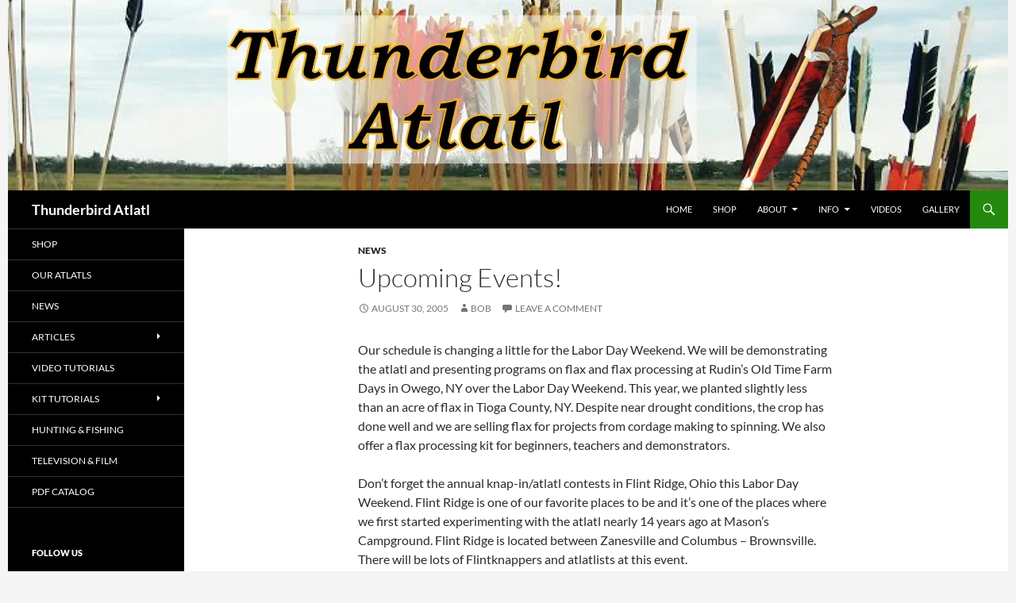

--- FILE ---
content_type: text/html; charset=UTF-8
request_url: https://www.thunderbirdatlatl.com/2005/08/30/upcoming-events-2/
body_size: 19969
content:
<!DOCTYPE html>
<!--[if IE 7]>
<html class="ie ie7" lang="en-US">
<![endif]-->
<!--[if IE 8]>
<html class="ie ie8" lang="en-US">
<![endif]-->
<!--[if !(IE 7) & !(IE 8)]><!-->
<html lang="en-US">
<!--<![endif]-->
<head>
	<meta charset="UTF-8">
	<meta name="viewport" content="width=device-width">
	<title>Upcoming Events! | Thunderbird Atlatl</title>
	<link rel="profile" href="https://gmpg.org/xfn/11">
	<link rel="pingback" href="https://www.thunderbirdatlatl.com/xmlrpc.php">
	<!--[if lt IE 9]>
	<script data-jetpack-boost="ignore" src="https://www.thunderbirdatlatl.com/wp-content/themes/twentyfourteen/js/html5.js?ver=3.7.0"></script>
	<![endif]-->
	<style id="jetpack-boost-critical-css">@media all{ol,ul{box-sizing:border-box}.entry-content{counter-reset:footnotes}.aligncenter{clear:both}.screen-reader-text{border:0;clip:rect(1px,1px,1px,1px);-webkit-clip-path:inset(50%);clip-path:inset(50%);height:1px;margin:-1px;overflow:hidden;padding:0;position:absolute;width:1px;word-wrap:normal!important}html :where(img[class*=wp-image-]){height:auto;max-width:100%}:where(figure){margin:0 0 1em}.socialmedia-buttons{margin-top:5px}.smw_left{text-align:left}.smw_left img{border:0;border:0!important;display:inline;margin-right:10px!important}.socialmedia-buttons a{background:0 0!important}.socialmedia-buttons img{vertical-align:middle;margin-bottom:3px}ul.ssb_list_wrapper{list-style:none!important;width:100%;display:inline-block;padding:0;margin:5px 0!important}ul.ssb_list_wrapper li{float:left;list-style:none!important;display:inline-block;padding-left:10px;background:0 0!important}ul.ssb_list_wrapper iframe{margin:0;width:100%!important}.entry-content,.nav-links,.widget{-webkit-hyphens:none;-moz-hyphens:none;-ms-hyphens:none;hyphens:none;word-wrap:normal}.entry-title{text-transform:none}h2.site-description{display:none}#menu-left-side-menu li a{font-size:1.1em}#menu-left-side-menu li ul li a{text-transform:none;font-size:1.1em;padding:11px 12px}.content-area,.content-sidebar{padding-top:20px}.widget_twentyfourteen_ephemera .more-link{display:none}.widget_twentyfourteen_ephemera .ssb_list_wrapper{display:none}.widget_twentyfourteen_ephemera .byline,.widget_twentyfourteen_ephemera .comments-link,.widget_twentyfourteen_ephemera .entry-date,.widget_twentyfourteen_ephemera h1.entry-title:after{display:none}.site-content,.widget{word-wrap:normal;-webkit-hyphens:none;-moz-hyphens:none;hyphens:none}.widget-area .widget{-webkit-hyphens:none;-moz-hyphens:none;hyphens:none;word-wrap:normal}.screen-reader-text{border:0;clip:rect(1px,1px,1px,1px);-webkit-clip-path:inset(50%);clip-path:inset(50%);height:1px;margin:-1px;overflow:hidden;padding:0;position:absolute!important;width:1px;word-wrap:normal!important}}</style><meta name='robots' content='max-image-preview:large' />
<link rel='dns-prefetch' href='//www.thunderbirdatlatl.com' />
<link rel='dns-prefetch' href='//secure.gravatar.com' />
<link rel='dns-prefetch' href='//stats.wp.com' />
<link rel='dns-prefetch' href='//i0.wp.com' />
<link rel='dns-prefetch' href='//v0.wordpress.com' />
<link rel='dns-prefetch' href='//jetpack.wordpress.com' />
<link rel='dns-prefetch' href='//s0.wp.com' />
<link rel='dns-prefetch' href='//public-api.wordpress.com' />
<link rel='dns-prefetch' href='//0.gravatar.com' />
<link rel='dns-prefetch' href='//1.gravatar.com' />
<link rel='dns-prefetch' href='//2.gravatar.com' />
<link rel="alternate" type="application/rss+xml" title="Thunderbird Atlatl &raquo; Feed" href="https://www.thunderbirdatlatl.com/feed/" />
<link rel="alternate" type="application/rss+xml" title="Thunderbird Atlatl &raquo; Comments Feed" href="https://www.thunderbirdatlatl.com/comments/feed/" />
<link rel="alternate" type="application/rss+xml" title="Thunderbird Atlatl &raquo; Upcoming Events! Comments Feed" href="https://www.thunderbirdatlatl.com/2005/08/30/upcoming-events-2/feed/" />

<noscript><link rel='stylesheet' id='screen-css-f3ca3d4ef0902d0b5836509e634345c2' href='https://www.thunderbirdatlatl.com/_jb_static/??/wp-content/uploads/shadowbox-js/src/shadowbox.css,/wp-content/plugins/shadowbox-js/css/extras.css?m=1391714818&cb=1' type='text/css' media='screen' /></noscript><link rel='stylesheet' id='screen-css-f3ca3d4ef0902d0b5836509e634345c2' href='https://www.thunderbirdatlatl.com/_jb_static/??/wp-content/uploads/shadowbox-js/src/shadowbox.css,/wp-content/plugins/shadowbox-js/css/extras.css?m=1391714818&cb=1' type='text/css' media="not all" data-media="screen" onload="this.media=this.dataset.media; delete this.dataset.media; this.removeAttribute( 'onload' );" />
<noscript><link rel='stylesheet' id='all-css-03b561127456c035a927168ce3b036fe' href='https://www.thunderbirdatlatl.com/_jb_static/??-eJyVUstOAzEM/BtOpKYcaDlUiH/ovcom7jatN4lir6r9e7wPUFm6Ai5R/BjPeBK4ZuNSFIwCmdo6RIYzSrbuAk3yLSGDnLBBIykRg0tNtgJyVUB3TG0RxLhyzI+gk0J01HqFaAJ8YIGKkrsYClWxpQOWjnDVhDuIM0ODPlgkJVMxt0Em22ExhLV13d/gWruNv4Hm+2Zbo0pUtb3sr2ixn5MLlsb55hp8jTLlDmP0G5JPtqCpUpooR1vmoMF2nlkNR63ycBqykhapPh/xoBZBjRFL0Ba+f13i3p/a6LFUofh3UTr6l9R+teH9f85f+mqjfzopZZPVniVv5viearr3vW/Nbr153r6uN9uXpwdX7dYfJMMalA==' type='text/css' media='all' /></noscript><link rel='stylesheet' id='all-css-03b561127456c035a927168ce3b036fe' href='https://www.thunderbirdatlatl.com/_jb_static/??-eJyVUstOAzEM/BtOpKYcaDlUiH/ovcom7jatN4lir6r9e7wPUFm6Ai5R/BjPeBK4ZuNSFIwCmdo6RIYzSrbuAk3yLSGDnLBBIykRg0tNtgJyVUB3TG0RxLhyzI+gk0J01HqFaAJ8YIGKkrsYClWxpQOWjnDVhDuIM0ODPlgkJVMxt0Em22ExhLV13d/gWruNv4Hm+2Zbo0pUtb3sr2ixn5MLlsb55hp8jTLlDmP0G5JPtqCpUpooR1vmoMF2nlkNR63ycBqykhapPh/xoBZBjRFL0Ba+f13i3p/a6LFUofh3UTr6l9R+teH9f85f+mqjfzopZZPVniVv5viearr3vW/Nbr153r6uN9uXpwdX7dYfJMMalA==' type='text/css' media="not all" data-media="all" onload="this.media=this.dataset.media; delete this.dataset.media; this.removeAttribute( 'onload' );" />
<style id='wp-block-library-inline-css'>
.has-text-align-justify{text-align:justify;}
</style>
<style id='wp-emoji-styles-inline-css'>

	img.wp-smiley, img.emoji {
		display: inline !important;
		border: none !important;
		box-shadow: none !important;
		height: 1em !important;
		width: 1em !important;
		margin: 0 0.07em !important;
		vertical-align: -0.1em !important;
		background: none !important;
		padding: 0 !important;
	}
</style>
<style id='wp-block-library-theme-inline-css'>
.wp-block-audio figcaption{color:#555;font-size:13px;text-align:center}.is-dark-theme .wp-block-audio figcaption{color:#ffffffa6}.wp-block-audio{margin:0 0 1em}.wp-block-code{border:1px solid #ccc;border-radius:4px;font-family:Menlo,Consolas,monaco,monospace;padding:.8em 1em}.wp-block-embed figcaption{color:#555;font-size:13px;text-align:center}.is-dark-theme .wp-block-embed figcaption{color:#ffffffa6}.wp-block-embed{margin:0 0 1em}.blocks-gallery-caption{color:#555;font-size:13px;text-align:center}.is-dark-theme .blocks-gallery-caption{color:#ffffffa6}.wp-block-image figcaption{color:#555;font-size:13px;text-align:center}.is-dark-theme .wp-block-image figcaption{color:#ffffffa6}.wp-block-image{margin:0 0 1em}.wp-block-pullquote{border-bottom:4px solid;border-top:4px solid;color:currentColor;margin-bottom:1.75em}.wp-block-pullquote cite,.wp-block-pullquote footer,.wp-block-pullquote__citation{color:currentColor;font-size:.8125em;font-style:normal;text-transform:uppercase}.wp-block-quote{border-left:.25em solid;margin:0 0 1.75em;padding-left:1em}.wp-block-quote cite,.wp-block-quote footer{color:currentColor;font-size:.8125em;font-style:normal;position:relative}.wp-block-quote.has-text-align-right{border-left:none;border-right:.25em solid;padding-left:0;padding-right:1em}.wp-block-quote.has-text-align-center{border:none;padding-left:0}.wp-block-quote.is-large,.wp-block-quote.is-style-large,.wp-block-quote.is-style-plain{border:none}.wp-block-search .wp-block-search__label{font-weight:700}.wp-block-search__button{border:1px solid #ccc;padding:.375em .625em}:where(.wp-block-group.has-background){padding:1.25em 2.375em}.wp-block-separator.has-css-opacity{opacity:.4}.wp-block-separator{border:none;border-bottom:2px solid;margin-left:auto;margin-right:auto}.wp-block-separator.has-alpha-channel-opacity{opacity:1}.wp-block-separator:not(.is-style-wide):not(.is-style-dots){width:100px}.wp-block-separator.has-background:not(.is-style-dots){border-bottom:none;height:1px}.wp-block-separator.has-background:not(.is-style-wide):not(.is-style-dots){height:2px}.wp-block-table{margin:0 0 1em}.wp-block-table td,.wp-block-table th{word-break:normal}.wp-block-table figcaption{color:#555;font-size:13px;text-align:center}.is-dark-theme .wp-block-table figcaption{color:#ffffffa6}.wp-block-video figcaption{color:#555;font-size:13px;text-align:center}.is-dark-theme .wp-block-video figcaption{color:#ffffffa6}.wp-block-video{margin:0 0 1em}.wp-block-template-part.has-background{margin-bottom:0;margin-top:0;padding:1.25em 2.375em}
</style>
<style id='jetpack-sharing-buttons-style-inline-css'>
.jetpack-sharing-buttons__services-list{display:flex;flex-direction:row;flex-wrap:wrap;gap:0;list-style-type:none;margin:5px;padding:0}.jetpack-sharing-buttons__services-list.has-small-icon-size{font-size:12px}.jetpack-sharing-buttons__services-list.has-normal-icon-size{font-size:16px}.jetpack-sharing-buttons__services-list.has-large-icon-size{font-size:24px}.jetpack-sharing-buttons__services-list.has-huge-icon-size{font-size:36px}@media print{.jetpack-sharing-buttons__services-list{display:none!important}}.editor-styles-wrapper .wp-block-jetpack-sharing-buttons{gap:0;padding-inline-start:0}ul.jetpack-sharing-buttons__services-list.has-background{padding:1.25em 2.375em}
</style>
<style id='classic-theme-styles-inline-css'>
/*! This file is auto-generated */
.wp-block-button__link{color:#fff;background-color:#32373c;border-radius:9999px;box-shadow:none;text-decoration:none;padding:calc(.667em + 2px) calc(1.333em + 2px);font-size:1.125em}.wp-block-file__button{background:#32373c;color:#fff;text-decoration:none}
</style>
<style id='global-styles-inline-css'>
body{--wp--preset--color--black: #000;--wp--preset--color--cyan-bluish-gray: #abb8c3;--wp--preset--color--white: #fff;--wp--preset--color--pale-pink: #f78da7;--wp--preset--color--vivid-red: #cf2e2e;--wp--preset--color--luminous-vivid-orange: #ff6900;--wp--preset--color--luminous-vivid-amber: #fcb900;--wp--preset--color--light-green-cyan: #7bdcb5;--wp--preset--color--vivid-green-cyan: #00d084;--wp--preset--color--pale-cyan-blue: #8ed1fc;--wp--preset--color--vivid-cyan-blue: #0693e3;--wp--preset--color--vivid-purple: #9b51e0;--wp--preset--color--green: #24890d;--wp--preset--color--dark-gray: #2b2b2b;--wp--preset--color--medium-gray: #767676;--wp--preset--color--light-gray: #f5f5f5;--wp--preset--gradient--vivid-cyan-blue-to-vivid-purple: linear-gradient(135deg,rgba(6,147,227,1) 0%,rgb(155,81,224) 100%);--wp--preset--gradient--light-green-cyan-to-vivid-green-cyan: linear-gradient(135deg,rgb(122,220,180) 0%,rgb(0,208,130) 100%);--wp--preset--gradient--luminous-vivid-amber-to-luminous-vivid-orange: linear-gradient(135deg,rgba(252,185,0,1) 0%,rgba(255,105,0,1) 100%);--wp--preset--gradient--luminous-vivid-orange-to-vivid-red: linear-gradient(135deg,rgba(255,105,0,1) 0%,rgb(207,46,46) 100%);--wp--preset--gradient--very-light-gray-to-cyan-bluish-gray: linear-gradient(135deg,rgb(238,238,238) 0%,rgb(169,184,195) 100%);--wp--preset--gradient--cool-to-warm-spectrum: linear-gradient(135deg,rgb(74,234,220) 0%,rgb(151,120,209) 20%,rgb(207,42,186) 40%,rgb(238,44,130) 60%,rgb(251,105,98) 80%,rgb(254,248,76) 100%);--wp--preset--gradient--blush-light-purple: linear-gradient(135deg,rgb(255,206,236) 0%,rgb(152,150,240) 100%);--wp--preset--gradient--blush-bordeaux: linear-gradient(135deg,rgb(254,205,165) 0%,rgb(254,45,45) 50%,rgb(107,0,62) 100%);--wp--preset--gradient--luminous-dusk: linear-gradient(135deg,rgb(255,203,112) 0%,rgb(199,81,192) 50%,rgb(65,88,208) 100%);--wp--preset--gradient--pale-ocean: linear-gradient(135deg,rgb(255,245,203) 0%,rgb(182,227,212) 50%,rgb(51,167,181) 100%);--wp--preset--gradient--electric-grass: linear-gradient(135deg,rgb(202,248,128) 0%,rgb(113,206,126) 100%);--wp--preset--gradient--midnight: linear-gradient(135deg,rgb(2,3,129) 0%,rgb(40,116,252) 100%);--wp--preset--font-size--small: 13px;--wp--preset--font-size--medium: 20px;--wp--preset--font-size--large: 36px;--wp--preset--font-size--x-large: 42px;--wp--preset--spacing--20: 0.44rem;--wp--preset--spacing--30: 0.67rem;--wp--preset--spacing--40: 1rem;--wp--preset--spacing--50: 1.5rem;--wp--preset--spacing--60: 2.25rem;--wp--preset--spacing--70: 3.38rem;--wp--preset--spacing--80: 5.06rem;--wp--preset--shadow--natural: 6px 6px 9px rgba(0, 0, 0, 0.2);--wp--preset--shadow--deep: 12px 12px 50px rgba(0, 0, 0, 0.4);--wp--preset--shadow--sharp: 6px 6px 0px rgba(0, 0, 0, 0.2);--wp--preset--shadow--outlined: 6px 6px 0px -3px rgba(255, 255, 255, 1), 6px 6px rgba(0, 0, 0, 1);--wp--preset--shadow--crisp: 6px 6px 0px rgba(0, 0, 0, 1);}:where(.is-layout-flex){gap: 0.5em;}:where(.is-layout-grid){gap: 0.5em;}body .is-layout-flex{display: flex;}body .is-layout-flex{flex-wrap: wrap;align-items: center;}body .is-layout-flex > *{margin: 0;}body .is-layout-grid{display: grid;}body .is-layout-grid > *{margin: 0;}:where(.wp-block-columns.is-layout-flex){gap: 2em;}:where(.wp-block-columns.is-layout-grid){gap: 2em;}:where(.wp-block-post-template.is-layout-flex){gap: 1.25em;}:where(.wp-block-post-template.is-layout-grid){gap: 1.25em;}.has-black-color{color: var(--wp--preset--color--black) !important;}.has-cyan-bluish-gray-color{color: var(--wp--preset--color--cyan-bluish-gray) !important;}.has-white-color{color: var(--wp--preset--color--white) !important;}.has-pale-pink-color{color: var(--wp--preset--color--pale-pink) !important;}.has-vivid-red-color{color: var(--wp--preset--color--vivid-red) !important;}.has-luminous-vivid-orange-color{color: var(--wp--preset--color--luminous-vivid-orange) !important;}.has-luminous-vivid-amber-color{color: var(--wp--preset--color--luminous-vivid-amber) !important;}.has-light-green-cyan-color{color: var(--wp--preset--color--light-green-cyan) !important;}.has-vivid-green-cyan-color{color: var(--wp--preset--color--vivid-green-cyan) !important;}.has-pale-cyan-blue-color{color: var(--wp--preset--color--pale-cyan-blue) !important;}.has-vivid-cyan-blue-color{color: var(--wp--preset--color--vivid-cyan-blue) !important;}.has-vivid-purple-color{color: var(--wp--preset--color--vivid-purple) !important;}.has-black-background-color{background-color: var(--wp--preset--color--black) !important;}.has-cyan-bluish-gray-background-color{background-color: var(--wp--preset--color--cyan-bluish-gray) !important;}.has-white-background-color{background-color: var(--wp--preset--color--white) !important;}.has-pale-pink-background-color{background-color: var(--wp--preset--color--pale-pink) !important;}.has-vivid-red-background-color{background-color: var(--wp--preset--color--vivid-red) !important;}.has-luminous-vivid-orange-background-color{background-color: var(--wp--preset--color--luminous-vivid-orange) !important;}.has-luminous-vivid-amber-background-color{background-color: var(--wp--preset--color--luminous-vivid-amber) !important;}.has-light-green-cyan-background-color{background-color: var(--wp--preset--color--light-green-cyan) !important;}.has-vivid-green-cyan-background-color{background-color: var(--wp--preset--color--vivid-green-cyan) !important;}.has-pale-cyan-blue-background-color{background-color: var(--wp--preset--color--pale-cyan-blue) !important;}.has-vivid-cyan-blue-background-color{background-color: var(--wp--preset--color--vivid-cyan-blue) !important;}.has-vivid-purple-background-color{background-color: var(--wp--preset--color--vivid-purple) !important;}.has-black-border-color{border-color: var(--wp--preset--color--black) !important;}.has-cyan-bluish-gray-border-color{border-color: var(--wp--preset--color--cyan-bluish-gray) !important;}.has-white-border-color{border-color: var(--wp--preset--color--white) !important;}.has-pale-pink-border-color{border-color: var(--wp--preset--color--pale-pink) !important;}.has-vivid-red-border-color{border-color: var(--wp--preset--color--vivid-red) !important;}.has-luminous-vivid-orange-border-color{border-color: var(--wp--preset--color--luminous-vivid-orange) !important;}.has-luminous-vivid-amber-border-color{border-color: var(--wp--preset--color--luminous-vivid-amber) !important;}.has-light-green-cyan-border-color{border-color: var(--wp--preset--color--light-green-cyan) !important;}.has-vivid-green-cyan-border-color{border-color: var(--wp--preset--color--vivid-green-cyan) !important;}.has-pale-cyan-blue-border-color{border-color: var(--wp--preset--color--pale-cyan-blue) !important;}.has-vivid-cyan-blue-border-color{border-color: var(--wp--preset--color--vivid-cyan-blue) !important;}.has-vivid-purple-border-color{border-color: var(--wp--preset--color--vivid-purple) !important;}.has-vivid-cyan-blue-to-vivid-purple-gradient-background{background: var(--wp--preset--gradient--vivid-cyan-blue-to-vivid-purple) !important;}.has-light-green-cyan-to-vivid-green-cyan-gradient-background{background: var(--wp--preset--gradient--light-green-cyan-to-vivid-green-cyan) !important;}.has-luminous-vivid-amber-to-luminous-vivid-orange-gradient-background{background: var(--wp--preset--gradient--luminous-vivid-amber-to-luminous-vivid-orange) !important;}.has-luminous-vivid-orange-to-vivid-red-gradient-background{background: var(--wp--preset--gradient--luminous-vivid-orange-to-vivid-red) !important;}.has-very-light-gray-to-cyan-bluish-gray-gradient-background{background: var(--wp--preset--gradient--very-light-gray-to-cyan-bluish-gray) !important;}.has-cool-to-warm-spectrum-gradient-background{background: var(--wp--preset--gradient--cool-to-warm-spectrum) !important;}.has-blush-light-purple-gradient-background{background: var(--wp--preset--gradient--blush-light-purple) !important;}.has-blush-bordeaux-gradient-background{background: var(--wp--preset--gradient--blush-bordeaux) !important;}.has-luminous-dusk-gradient-background{background: var(--wp--preset--gradient--luminous-dusk) !important;}.has-pale-ocean-gradient-background{background: var(--wp--preset--gradient--pale-ocean) !important;}.has-electric-grass-gradient-background{background: var(--wp--preset--gradient--electric-grass) !important;}.has-midnight-gradient-background{background: var(--wp--preset--gradient--midnight) !important;}.has-small-font-size{font-size: var(--wp--preset--font-size--small) !important;}.has-medium-font-size{font-size: var(--wp--preset--font-size--medium) !important;}.has-large-font-size{font-size: var(--wp--preset--font-size--large) !important;}.has-x-large-font-size{font-size: var(--wp--preset--font-size--x-large) !important;}
.wp-block-navigation a:where(:not(.wp-element-button)){color: inherit;}
:where(.wp-block-post-template.is-layout-flex){gap: 1.25em;}:where(.wp-block-post-template.is-layout-grid){gap: 1.25em;}
:where(.wp-block-columns.is-layout-flex){gap: 2em;}:where(.wp-block-columns.is-layout-grid){gap: 2em;}
.wp-block-pullquote{font-size: 1.5em;line-height: 1.6;}
</style>
<!--[if lt IE 9]>
<noscript><link rel='stylesheet' id='twentyfourteen-ie-css' href='https://www.thunderbirdatlatl.com/wp-content/themes/twentyfourteen/css/ie.css?ver=20140711' media='all' />
</noscript><link rel='stylesheet' id='twentyfourteen-ie-css' href='https://www.thunderbirdatlatl.com/wp-content/themes/twentyfourteen/css/ie.css?ver=20140711' media="not all" data-media="all" onload="this.media=this.dataset.media; delete this.dataset.media; this.removeAttribute( 'onload' );" />
<![endif]-->
<style id='jetpack_facebook_likebox-inline-css'>
.widget_facebook_likebox {
	overflow: hidden;
}

</style>


<link rel="https://api.w.org/" href="https://www.thunderbirdatlatl.com/wp-json/" /><link rel="alternate" type="application/json" href="https://www.thunderbirdatlatl.com/wp-json/wp/v2/posts/15" /><link rel="EditURI" type="application/rsd+xml" title="RSD" href="https://www.thunderbirdatlatl.com/xmlrpc.php?rsd" />
<meta name="generator" content="WordPress 6.5.7" />
<link rel="canonical" href="https://www.thunderbirdatlatl.com/2005/08/30/upcoming-events-2/" />
<link rel='shortlink' href='https://wp.me/p4lk0k-f' />
<link rel="alternate" type="application/json+oembed" href="https://www.thunderbirdatlatl.com/wp-json/oembed/1.0/embed?url=https%3A%2F%2Fwww.thunderbirdatlatl.com%2F2005%2F08%2F30%2Fupcoming-events-2%2F" />
<link rel="alternate" type="text/xml+oembed" href="https://www.thunderbirdatlatl.com/wp-json/oembed/1.0/embed?url=https%3A%2F%2Fwww.thunderbirdatlatl.com%2F2005%2F08%2F30%2Fupcoming-events-2%2F&#038;format=xml" />
<!-- Start Fluid Video Embeds Style Tag -->
<style type="text/css">
/* Fluid Video Embeds */
.fve-video-wrapper {
    position: relative;
    overflow: hidden;
    height: 0;
    background-color: transparent;
    padding-bottom: 56.25%;
    margin: 0.5em 0;
}
.fve-video-wrapper iframe,
.fve-video-wrapper object,
.fve-video-wrapper embed {
    position: absolute;
    display: block;
    top: 0;
    left: 0;
    width: 100%;
    height: 100%;
}
.fve-video-wrapper a.hyperlink-image {
    position: relative;
    display: none;
}
.fve-video-wrapper a.hyperlink-image img {
    position: relative;
    z-index: 2;
    width: 100%;
}
.fve-video-wrapper a.hyperlink-image .fve-play-button {
    position: absolute;
    left: 35%;
    top: 35%;
    right: 35%;
    bottom: 35%;
    z-index: 3;
    background-color: rgba(40, 40, 40, 0.75);
    background-size: 100% 100%;
    border-radius: 10px;
}
.fve-video-wrapper a.hyperlink-image:hover .fve-play-button {
    background-color: rgba(0, 0, 0, 0.85);
}
.fve-max-width-wrapper{
    max-width: 768px;
    margin-left: auto;
    margin-right: auto;
}
</style>
<!-- End Fluid Video Embeds Style Tag -->
    <style>@media screen and (min-width: 783px){.primary-navigation{float: right;margin-left: 20px;}a { transition: all .5s ease; }}</style>
    <style>.site {margin: 0 auto;max-width: 1260px;width: 100%;}.site-header{max-width: 1260px;}
		@media screen and (min-width: 1110px) {.archive-header,.comments-area,.image-navigation,.page-header,.page-content,.post-navigation,.site-content .entry-header,
	    .site-content .entry-content,.site-content .entry-summary,.site-content footer.entry-meta{padding-left: 55px;}}</style>
    <style>
	    .site-content .entry-header,.site-content .entry-content,.site-content .entry-summary,.site-content .entry-meta,.page-content 
		{max-width: 600px;}.comments-area{max-width: 600px;}.post-navigation, .image-navigation{max-width: 600px;}</style>
	<style>.content-sidebar{display:none}.full-width.singular .site-content .hentry .post-thumbnail img{width:100%;}</style>
    <style>.hentry{max-width: 1038px;}
	    img.size-full,img.size-large,.wp-post-image,.post-thumbnail img,.site-content .post-thumbnail img{max-height: 572px;}
	</style>
	
    <style>
		.slider .featured-content .hentry{max-height: 500px;}.slider .featured-content{max-width: 1600px;
		margin: 0px auto;}.slider .featured-content .post-thumbnail img{max-width: 1600px;width: 100%;}
		.slider .featured-content .post-thumbnail{background:none;}.slider .featured-content a.post-thumbnail:hover{background-color:transparent;}
	</style>
<!--Google Analytics-->


<!--/Google Analytics-->

<!--Mailchimp Code-->
<link href="//cdn-images.mailchimp.com/embedcode/slim-081711.css" rel="stylesheet" type="text/css">
<style type="text/css">
	#mc_embed_signup{background:#fff; clear:left; font:14px Helvetica,Arial,sans-serif; }
</style>
<!--/Mailchimp-->	<style>img#wpstats{display:none}</style>
		
<!-- Jetpack Open Graph Tags -->
<meta property="og:type" content="article" />
<meta property="og:title" content="Upcoming Events!" />
<meta property="og:url" content="https://www.thunderbirdatlatl.com/2005/08/30/upcoming-events-2/" />
<meta property="og:description" content="Our schedule is changing a little for the Labor Day Weekend. We will be demonstrating the atlatl and presenting programs on flax and flax processing at Rudin&#8217;s Old Time Farm Days in Owego, NY…" />
<meta property="article:published_time" content="2005-08-30T10:08:51+00:00" />
<meta property="article:modified_time" content="2005-08-30T10:08:51+00:00" />
<meta property="og:site_name" content="Thunderbird Atlatl" />
<meta property="og:image" content="https://s0.wp.com/i/blank.jpg" />
<meta property="og:image:alt" content="" />
<meta property="og:locale" content="en_US" />
<meta name="twitter:text:title" content="Upcoming Events!" />
<meta name="twitter:card" content="summary" />

<!-- End Jetpack Open Graph Tags -->
</head>

<body data-rsssl=1 class="post-template-default single single-post postid-15 single-format-standard wp-embed-responsive full-width group-blog header-image footer-widgets singular">
<div id="page" class="hfeed site">
		<div id="site-header">
		<a href="https://www.thunderbirdatlatl.com/" rel="home">
			<img src="https://www.thunderbirdatlatl.com/wp-content/uploads/2014/01/ThunderbirdAtlatl_Top_Banner1.jpg" width="1260" height="240" alt="Thunderbird Atlatl" srcset="https://i0.wp.com/www.thunderbirdatlatl.com/wp-content/uploads/2014/01/ThunderbirdAtlatl_Top_Banner1.jpg?w=1260&amp;ssl=1 1260w, https://i0.wp.com/www.thunderbirdatlatl.com/wp-content/uploads/2014/01/ThunderbirdAtlatl_Top_Banner1.jpg?resize=460%2C87&amp;ssl=1 460w, https://i0.wp.com/www.thunderbirdatlatl.com/wp-content/uploads/2014/01/ThunderbirdAtlatl_Top_Banner1.jpg?resize=1024%2C195&amp;ssl=1 1024w, https://i0.wp.com/www.thunderbirdatlatl.com/wp-content/uploads/2014/01/ThunderbirdAtlatl_Top_Banner1.jpg?w=948&amp;ssl=1 948w" sizes="(max-width: 1260px) 100vw, 1260px" decoding="async" fetchpriority="high" />		</a>
	</div>
	
	<header id="masthead" class="site-header">
		<div class="header-main">
			<h1 class="site-title"><a href="https://www.thunderbirdatlatl.com/" rel="home">Thunderbird Atlatl</a></h1>

			<div class="search-toggle">
				<a href="#search-container" class="screen-reader-text" aria-expanded="false" aria-controls="search-container">
					Search				</a>
			</div>

			<nav id="primary-navigation" class="site-navigation primary-navigation">
				<button class="menu-toggle">Primary Menu</button>
				<a class="screen-reader-text skip-link" href="#content">
					Skip to content				</a>
				<div class="menu-header-menu-container"><ul id="primary-menu" class="nav-menu"><li id="menu-item-2171" class="menu-item menu-item-type-custom menu-item-object-custom menu-item-home menu-item-2171"><a href="https://www.thunderbirdatlatl.com/">Home</a></li>
<li id="menu-item-2147" class="menu-item menu-item-type-post_type menu-item-object-page menu-item-2147"><a href="https://www.thunderbirdatlatl.com/shop/">Shop</a></li>
<li id="menu-item-2469" class="menu-item menu-item-type-post_type menu-item-object-page menu-item-has-children menu-item-2469"><a href="https://www.thunderbirdatlatl.com/about-us">About</a>
<ul class="sub-menu">
	<li id="menu-item-2157" class="menu-item menu-item-type-post_type menu-item-object-page menu-item-2157"><a href="https://www.thunderbirdatlatl.com/about/about-us/">About Us</a></li>
	<li id="menu-item-2774" class="menu-item menu-item-type-post_type menu-item-object-page menu-item-2774"><a href="https://www.thunderbirdatlatl.com/atlatls/">Our Atlatls</a></li>
	<li id="menu-item-2463" class="menu-item menu-item-type-post_type menu-item-object-page menu-item-2463"><a href="https://www.thunderbirdatlatl.com/about/faqs/">FAQs</a></li>
	<li id="menu-item-2154" class="menu-item menu-item-type-post_type menu-item-object-page menu-item-2154"><a href="https://www.thunderbirdatlatl.com/about/contact/">Contact</a></li>
</ul>
</li>
<li id="menu-item-2240" class="menu-item menu-item-type-post_type menu-item-object-page menu-item-has-children menu-item-2240"><a href="https://www.thunderbirdatlatl.com/info/">Info</a>
<ul class="sub-menu">
	<li id="menu-item-2156" class="menu-item menu-item-type-post_type menu-item-object-page menu-item-2156"><a href="https://www.thunderbirdatlatl.com/info/events/">Events</a></li>
	<li id="menu-item-2462" class="menu-item menu-item-type-post_type menu-item-object-page menu-item-2462"><a href="https://www.thunderbirdatlatl.com/info/workshops/">Workshops</a></li>
	<li id="menu-item-2461" class="menu-item menu-item-type-post_type menu-item-object-page menu-item-2461"><a href="https://www.thunderbirdatlatl.com/shop/#!/~/category/id=2075246&#038;offset=0&#038;sort=normal">Group Packages</a></li>
	<li id="menu-item-2460" class="menu-item menu-item-type-post_type menu-item-object-page menu-item-2460"><a href="https://www.thunderbirdatlatl.com/info/mailing-list/">Mailing List</a></li>
	<li id="menu-item-2475" class="menu-item menu-item-type-post_type menu-item-object-page menu-item-2475"><a href="https://www.thunderbirdatlatl.com/info/pdf-catalog/">PDF Catalog</a></li>
	<li id="menu-item-2155" class="menu-item menu-item-type-post_type menu-item-object-page menu-item-2155"><a href="https://www.thunderbirdatlatl.com/info/associations/">Associations</a></li>
	<li id="menu-item-2253" class="menu-item menu-item-type-post_type menu-item-object-page menu-item-2253"><a href="https://www.thunderbirdatlatl.com/info/links/">Links</a></li>
</ul>
</li>
<li id="menu-item-2514" class="menu-item menu-item-type-post_type menu-item-object-page menu-item-2514"><a href="https://www.thunderbirdatlatl.com/videos/">Videos</a></li>
<li id="menu-item-2473" class="menu-item menu-item-type-post_type menu-item-object-page menu-item-2473"><a href="https://www.thunderbirdatlatl.com/gallery/">Gallery</a></li>
</ul></div>			</nav>
		</div>

		<div id="search-container" class="search-box-wrapper hide">
			<div class="search-box">
				<form role="search" method="get" class="search-form" action="https://www.thunderbirdatlatl.com/">
				<label>
					<span class="screen-reader-text">Search for:</span>
					<input type="search" class="search-field" placeholder="Search &hellip;" value="" name="s" />
				</label>
				<input type="submit" class="search-submit" value="Search" />
			</form>			</div>
		</div>
	</header><!-- #masthead -->

	<div id="main" class="site-main">

	<div id="primary" class="content-area">
		<div id="content" class="site-content" role="main">
			
<article id="post-15" class="post-15 post type-post status-publish format-standard hentry category-news">
	
	<header class="entry-header">
				<div class="entry-meta">
			<span class="cat-links"><a href="https://www.thunderbirdatlatl.com/category/news/" rel="category tag">News</a></span>
		</div>
			<h1 class="entry-title">Upcoming Events!</h1>
		<div class="entry-meta">
			<span class="entry-date"><a href="https://www.thunderbirdatlatl.com/2005/08/30/upcoming-events-2/" rel="bookmark"><time class="entry-date" datetime="2005-08-30T05:08:51-05:00">August 30, 2005</time></a></span> <span class="byline"><span class="author vcard"><a class="url fn n" href="https://www.thunderbirdatlatl.com/author/bob/" rel="author">Bob</a></span></span>			<span class="comments-link"><a href="https://www.thunderbirdatlatl.com/2005/08/30/upcoming-events-2/#respond">Leave a comment</a></span>
						</div><!-- .entry-meta -->
	</header><!-- .entry-header -->

		<div class="entry-content">
		<p>Our schedule is changing a little for the Labor Day Weekend. We will be demonstrating the atlatl and presenting programs on flax and flax processing at Rudin&#8217;s Old Time Farm Days in Owego, NY over the Labor Day Weekend. This year, we planted slightly less than an acre of flax in Tioga County, NY. Despite near drought conditions, the crop has done well and we are selling flax for projects from cordage making to spinning. We also offer a flax processing kit for beginners, teachers and demonstrators.</p>
<p>Don&#8217;t forget the annual knap-in/atlatl contests in Flint Ridge, Ohio this Labor Day Weekend. Flint Ridge is one of our favorite places to be and it&#8217;s one of the places where we first started experimenting with the atlatl nearly 14 years ago at Mason&#8217;s Campground. Flint Ridge is located between Zanesville and Columbus &#8211; Brownsville. There will be lots of Flintknappers and atlatlists at this event.</p>
<p>In September, watch for more information on the annual Northeaster Open Atlatl Championship &#038; ISAC at the Chimney Point Historic Site in Vergennes, Vt. Our thoughts and prayers are with the family of University of Vermont Professor James Petersen who was killed while in Brazil in August. Professor Petersen was an avid supporter of the Chimney Point contest and was there every year helping to judge the contests. The contest takes place Sept. 17 with ISACs held both Sept. 17 &#038; 18. On Sept. 16, Bob Berg will offer a workshop from noon to 5 p.m. Pre-registration is required. For further information contact: 602-759-2412.</p>
<p>September will conclude with the third annual Atlatl Field Da and ISAC at the Rebecca Nurse Homestead, 149 Pine Street, Danvers, Mass. Septe. 24 &#038; 25.</p>
<p>Coordinator Glenn Mairo is planning a variety of activities including an Aztec Atlatl Battle! More details will follow. There will also be demonstrations of other primitive skills at this event. For further information call: 978-580-9437.</p>
<ul class="ssb_list_wrapper"><li class="fb2" style="width:135px"><iframe src="//www.facebook.com/plugins/like.php?href=https%3A%2F%2Fwww.thunderbirdatlatl.com%2F2005%2F08%2F30%2Fupcoming-events-2%2F&amp;layout=button_count&amp;action=like&amp;show_faces=false&amp;share=true&amp;width=135&amp;height=21&amp;appId=307091639398582" scrolling="no" frameborder="0" style="border:none; overflow:hidden;  width:150px; height:21px;" allowTransparency="true"></iframe></li><li class="twtr" style="width:90px"><a href="https://twitter.com/share" class="twitter-share-button" data-url="https://www.thunderbirdatlatl.com/2005/08/30/upcoming-events-2/">&nbsp;</a></li><li class="gplus" style="width:68px"><div class="g-plusone" data-size="medium" data-href="https://www.thunderbirdatlatl.com/2005/08/30/upcoming-events-2/"></div></li></ul>	</div><!-- .entry-content -->
	
	</article><!-- #post-15 -->
		<nav class="navigation post-navigation">
		<h1 class="screen-reader-text">
			Post navigation		</h1>
		<div class="nav-links">
			<a href="https://www.thunderbirdatlatl.com/2005/08/23/busy-august-at-thunderbird-atlatl/" rel="prev"><span class="meta-nav">Previous Post</span>Busy August at Thunderbird Atlatl</a><a href="https://www.thunderbirdatlatl.com/2005/09/06/september-update/" rel="next"><span class="meta-nav">Next Post</span>September Update</a>			</div><!-- .nav-links -->
		</nav><!-- .navigation -->
		
<div id="comments" class="comments-area">

	
	
		<div id="respond" class="comment-respond">
			<h3 id="reply-title" class="comment-reply-title">Leave a Reply<small><a rel="nofollow" id="cancel-comment-reply-link" href="/2005/08/30/upcoming-events-2/#respond" style="display:none;">Cancel reply</a></small></h3>			<form id="commentform" class="comment-form">
				<iframe
					title="Comment Form"
					src="https://jetpack.wordpress.com/jetpack-comment/?blogid=64187132&#038;postid=15&#038;comment_registration=0&#038;require_name_email=1&#038;stc_enabled=1&#038;stb_enabled=1&#038;show_avatars=1&#038;avatar_default=mystery&#038;greeting=Leave+a+Reply&#038;jetpack_comments_nonce=b10fe597bd&#038;greeting_reply=Leave+a+Reply+to+%25s&#038;color_scheme=light&#038;lang=en_US&#038;jetpack_version=13.3.2&#038;show_cookie_consent=10&#038;has_cookie_consent=0&#038;is_current_user_subscribed=0&#038;token_key=%3Bnormal%3B&#038;sig=d6dd29eb2ba1f3c1e8740ca388f126f0e4b5f0fa#parent=https%3A%2F%2Fwww.thunderbirdatlatl.com%2F2005%2F08%2F30%2Fupcoming-events-2%2F"
											name="jetpack_remote_comment"
						style="width:100%; height: 430px; border:0;"
										class="jetpack_remote_comment"
					id="jetpack_remote_comment"
					sandbox="allow-same-origin allow-top-navigation allow-scripts allow-forms allow-popups"
				>
									</iframe>
									<!--[if !IE]><!-->
					
					<!--<![endif]-->
							</form>
		</div>

		
		<input type="hidden" name="comment_parent" id="comment_parent" value="" />

		
</div><!-- #comments -->
		</div><!-- #content -->
	</div><!-- #primary -->

<div id="content-sidebar" class="content-sidebar widget-area" role="complementary">
	<aside id="widget_twentyfourteen_ephemera-2" class="widget widget_twentyfourteen_ephemera">			<h1 class="widget-title video">
				<a class="entry-format" href="https://www.thunderbirdatlatl.com/type/video/">Videos</a>
			</h1>
			<ol>

								<li>
				<article class="post-2243 post type-post status-publish format-video hentry category-ephemera category-ephemera-videos tag-atlatl tag-beginners-2 tag-choosing tag-hunters tag-video post_format-post-format-video">
				<div class="entry-content">
					<p><div class="fve-max-width-wrapper">

<div class="fve-video-wrapper fve-image-embed fve-thumbnail-image youtube" style="padding-bottom:75%;">
    <iframe loading="lazy" src="//www.youtube.com/embed/Ly96lkFkNMM?wmode=transparent&modestbranding=1&autohide=1&showinfo=0&rel=0" width="100%" height="100%" frameborder="0" webkitAllowFullScreen mozallowfullscreen allowFullScreen></iframe>    </div>

</div>
 <a href="https://www.thunderbirdatlatl.com/2014/01/09/choosing-the-right-atlatl-for-you/#more-2243" class="more-link">Continue reading <span class="meta-nav">&rarr;</span></a></p>
<ul class="ssb_list_wrapper"><li class="fb2" style="width:135px"><iframe src="//www.facebook.com/plugins/like.php?href=https%3A%2F%2Fwww.thunderbirdatlatl.com%2F2014%2F01%2F09%2Fchoosing-the-right-atlatl-for-you%2F&amp;layout=button_count&amp;action=like&amp;show_faces=false&amp;share=true&amp;width=135&amp;height=21&amp;appId=307091639398582" scrolling="no" frameborder="0" style="border:none; overflow:hidden;  width:150px; height:21px;" allowTransparency="true"></iframe></li><li class="twtr" style="width:90px"><a href="https://twitter.com/share" class="twitter-share-button" data-url="https://www.thunderbirdatlatl.com/2014/01/09/choosing-the-right-atlatl-for-you/">&nbsp;</a></li><li class="gplus" style="width:68px"><div class="g-plusone" data-size="medium" data-href="https://www.thunderbirdatlatl.com/2014/01/09/choosing-the-right-atlatl-for-you/"></div></li></ul>					</div><!-- .entry-content -->

					<header class="entry-header">
						<div class="entry-meta">
						<h1 class="entry-title"><a href="https://www.thunderbirdatlatl.com/2014/01/09/choosing-the-right-atlatl-for-you/" rel="bookmark">Choosing the right Atlatl for you</a></h1><span class="entry-date"><a href="https://www.thunderbirdatlatl.com/2014/01/09/choosing-the-right-atlatl-for-you/" rel="bookmark"><time class="entry-date" datetime="2014-01-09T18:10:53-05:00">January 9, 2014</time></a></span> <span class="byline"><span class="author vcard"><a class="url fn n" href="https://www.thunderbirdatlatl.com/author/admin/" rel="author">Peter Berg</a></span></span>							<span class="comments-link"><a href="https://www.thunderbirdatlatl.com/2014/01/09/choosing-the-right-atlatl-for-you/#respond">Leave a comment</a></span>
													</div><!-- .entry-meta -->
					</header><!-- .entry-header -->
				</article><!-- #post-2243 -->
				</li>
								<li>
				<article class="post-2174 post type-post status-publish format-video hentry category-ephemera category-ephemera-videos tag-groups tag-kids tag-kits tag-thunderbird tag-video post_format-post-format-video">
				<div class="entry-content">
					<div class="fve-max-width-wrapper">

<div class="fve-video-wrapper fve-image-embed fve-thumbnail-image youtube" style="padding-bottom:75%;">
    <iframe loading="lazy" src="//www.youtube.com/embed/32EDcTxysqU?wmode=transparent&modestbranding=1&autohide=1&showinfo=0&rel=0" width="100%" height="100%" frameborder="0" webkitAllowFullScreen mozallowfullscreen allowFullScreen></iframe>    </div>

</div>

<ul class="ssb_list_wrapper"><li class="fb2" style="width:135px"><iframe src="//www.facebook.com/plugins/like.php?href=https%3A%2F%2Fwww.thunderbirdatlatl.com%2F2014%2F01%2F08%2Fmake-your-own-atlatl-from-a-kit-thunderbird-atlatl-kits%2F&amp;layout=button_count&amp;action=like&amp;show_faces=false&amp;share=true&amp;width=135&amp;height=21&amp;appId=307091639398582" scrolling="no" frameborder="0" style="border:none; overflow:hidden;  width:150px; height:21px;" allowTransparency="true"></iframe></li><li class="twtr" style="width:90px"><a href="https://twitter.com/share" class="twitter-share-button" data-url="https://www.thunderbirdatlatl.com/2014/01/08/make-your-own-atlatl-from-a-kit-thunderbird-atlatl-kits/">&nbsp;</a></li><li class="gplus" style="width:68px"><div class="g-plusone" data-size="medium" data-href="https://www.thunderbirdatlatl.com/2014/01/08/make-your-own-atlatl-from-a-kit-thunderbird-atlatl-kits/"></div></li></ul>					</div><!-- .entry-content -->

					<header class="entry-header">
						<div class="entry-meta">
						<h1 class="entry-title"><a href="https://www.thunderbirdatlatl.com/2014/01/08/make-your-own-atlatl-from-a-kit-thunderbird-atlatl-kits/" rel="bookmark">Make your own atlatl from a kit &#8211; Thunderbird Atlatl Kits</a></h1><span class="entry-date"><a href="https://www.thunderbirdatlatl.com/2014/01/08/make-your-own-atlatl-from-a-kit-thunderbird-atlatl-kits/" rel="bookmark"><time class="entry-date" datetime="2014-01-08T22:09:47-05:00">January 8, 2014</time></a></span> <span class="byline"><span class="author vcard"><a class="url fn n" href="https://www.thunderbirdatlatl.com/author/admin/" rel="author">Peter Berg</a></span></span>							<span class="comments-link"><a href="https://www.thunderbirdatlatl.com/2014/01/08/make-your-own-atlatl-from-a-kit-thunderbird-atlatl-kits/#comments">2 Comments</a></span>
													</div><!-- .entry-meta -->
					</header><!-- .entry-header -->
				</article><!-- #post-2174 -->
				</li>
				
			</ol>
			<a class="post-format-archive-link" href="https://www.thunderbirdatlatl.com/type/video/">
				More videos <span class="meta-nav">&rarr;</span>			</a>
			</aside></div><!-- #content-sidebar -->
<div id="secondary">
		<h2 class="site-description">The world&#039;s foremost atlatl and dart outfitter</h2>
	
		<nav class="navigation site-navigation secondary-navigation">
		<div class="menu-left-side-menu-container"><ul id="menu-left-side-menu" class="menu"><li id="menu-item-2168" class="menu-item menu-item-type-post_type menu-item-object-page menu-item-2168"><a href="https://www.thunderbirdatlatl.com/shop/">Shop</a></li>
<li id="menu-item-2773" class="menu-item menu-item-type-post_type menu-item-object-page menu-item-2773"><a href="https://www.thunderbirdatlatl.com/atlatls/">Our Atlatls</a></li>
<li id="menu-item-2158" class="menu-item menu-item-type-taxonomy menu-item-object-category current-post-ancestor current-menu-parent current-post-parent menu-item-2158"><a href="https://www.thunderbirdatlatl.com/category/news/">News</a></li>
<li id="menu-item-2159" class="menu-item menu-item-type-taxonomy menu-item-object-category menu-item-has-children menu-item-2159"><a href="https://www.thunderbirdatlatl.com/category/articles/">Articles</a>
<ul class="sub-menu">
	<li id="menu-item-2162" class="menu-item menu-item-type-taxonomy menu-item-object-category menu-item-2162"><a href="https://www.thunderbirdatlatl.com/category/articles/beginners/">Beginners</a></li>
	<li id="menu-item-2161" class="menu-item menu-item-type-taxonomy menu-item-object-category menu-item-2161"><a href="https://www.thunderbirdatlatl.com/category/articles/hunting-fishing/">Hunting &#038; Fishing</a></li>
	<li id="menu-item-2164" class="menu-item menu-item-type-taxonomy menu-item-object-category menu-item-2164"><a href="https://www.thunderbirdatlatl.com/category/articles/history/">History</a></li>
	<li id="menu-item-2670" class="menu-item menu-item-type-taxonomy menu-item-object-category menu-item-2670"><a href="https://www.thunderbirdatlatl.com/category/articles/how-to-articles/">How To</a></li>
	<li id="menu-item-2163" class="menu-item menu-item-type-taxonomy menu-item-object-category menu-item-2163"><a href="https://www.thunderbirdatlatl.com/category/articles/ramblings/">Ramblings</a></li>
	<li id="menu-item-2166" class="menu-item menu-item-type-taxonomy menu-item-object-category menu-item-2166"><a href="https://www.thunderbirdatlatl.com/category/articles/flintknapping-articles/">Flintknapping</a></li>
	<li id="menu-item-2222" class="menu-item menu-item-type-taxonomy menu-item-object-category menu-item-2222"><a href="https://www.thunderbirdatlatl.com/category/news/our-products/">Our Products</a></li>
	<li id="menu-item-2223" class="menu-item menu-item-type-taxonomy menu-item-object-category menu-item-2223"><a href="https://www.thunderbirdatlatl.com/category/news/press/">Press</a></li>
	<li id="menu-item-2165" class="menu-item menu-item-type-taxonomy menu-item-object-category menu-item-2165"><a href="https://www.thunderbirdatlatl.com/category/articles/humor/">Humor</a></li>
	<li id="menu-item-2160" class="menu-item menu-item-type-taxonomy menu-item-object-category menu-item-2160"><a href="https://www.thunderbirdatlatl.com/category/articles/misc/">Misc.</a></li>
</ul>
</li>
<li id="menu-item-2595" class="menu-item menu-item-type-post_type menu-item-object-page menu-item-2595"><a href="https://www.thunderbirdatlatl.com/video-tutorials/">Video Tutorials</a></li>
<li id="menu-item-2397" class="menu-item menu-item-type-post_type menu-item-object-page menu-item-has-children menu-item-2397"><a href="https://www.thunderbirdatlatl.com/tutorials/">Kit Tutorials</a>
<ul class="sub-menu">
	<li id="menu-item-2398" class="menu-item menu-item-type-post_type menu-item-object-page menu-item-2398"><a href="https://www.thunderbirdatlatl.com/tutorials/dart-kit-tutorial/">Dart Kit Tutorial</a></li>
	<li id="menu-item-2429" class="menu-item menu-item-type-post_type menu-item-object-page menu-item-2429"><a href="https://www.thunderbirdatlatl.com/tutorials/catatonk-atlatl-kit-instructions/">Catatonk Kit</a></li>
	<li id="menu-item-2428" class="menu-item menu-item-type-post_type menu-item-object-page menu-item-2428"><a href="https://www.thunderbirdatlatl.com/tutorials/catatonk-hunter-atlatl-kit-instructions/">Catatonk Hunter Kit</a></li>
	<li id="menu-item-2427" class="menu-item menu-item-type-post_type menu-item-object-page menu-item-2427"><a href="https://www.thunderbirdatlatl.com/tutorials/kanakadea-atlatl-kit-instructions/">Kanakadea Kit</a></li>
	<li id="menu-item-2425" class="menu-item menu-item-type-post_type menu-item-object-page menu-item-2425"><a href="https://www.thunderbirdatlatl.com/tutorials/nanticoke-atlatl-kit-instructions/">Nanticoke Kit</a></li>
	<li id="menu-item-2426" class="menu-item menu-item-type-post_type menu-item-object-page menu-item-2426"><a href="https://www.thunderbirdatlatl.com/tutorials/wyalusing-atlatl-kit-instructions/">Wyalusing Kit</a></li>
</ul>
</li>
<li id="menu-item-2594" class="menu-item menu-item-type-post_type menu-item-object-page menu-item-2594"><a href="https://www.thunderbirdatlatl.com/hunting-fishing/">Hunting &#038; Fishing</a></li>
<li id="menu-item-2579" class="menu-item menu-item-type-post_type menu-item-object-page menu-item-2579"><a href="https://www.thunderbirdatlatl.com/info/tv-film/">Television &#038; Film</a></li>
<li id="menu-item-2452" class="menu-item menu-item-type-post_type menu-item-object-page menu-item-2452"><a href="https://www.thunderbirdatlatl.com/info/pdf-catalog/">PDF Catalog</a></li>
</ul></div>	</nav>
	
		<div id="primary-sidebar" class="primary-sidebar widget-area" role="complementary">
		<aside id="social-widget-2" class="widget Social_Widget"><h1 class="widget-title">Follow Us</h1><div class="socialmedia-buttons smw_left"><a href="https://www.facebook.com/ThunderbirdAtlatl" rel="nofollow" target="_blank"><img width="32" height="32" src="https://www.thunderbirdatlatl.com/wp-content/plugins/social-media-widget/images/default/32/facebook.png" 
				alt="Follow Us on Facebook" 
				title="Follow Us on Facebook" style="opacity: 0.8; -moz-opacity: 0.8;" class="fade" /></a><a href="https://twitter.com/TBAtlatl" rel="nofollow" target="_blank"><img width="32" height="32" src="https://www.thunderbirdatlatl.com/wp-content/plugins/social-media-widget/images/default/32/twitter.png" 
				alt="Follow Us on Twitter" 
				title="Follow Us on Twitter" style="opacity: 0.8; -moz-opacity: 0.8;" class="fade" /></a><a href="https://www.youtube.com/user/Thunderbirdatlatl" rel="nofollow" target="_blank"><img width="32" height="32" src="https://www.thunderbirdatlatl.com/wp-content/plugins/social-media-widget/images/default/32/youtube.png" 
				alt="Follow Us on YouTube" 
				title="Follow Us on YouTube" style="opacity: 0.8; -moz-opacity: 0.8;" class="fade" /></a><a href="http://www.flickr.com/photos/thunderbirdatlatl/sets/" rel="nofollow" target="_blank"><img width="32" height="32" src="https://www.thunderbirdatlatl.com/wp-content/plugins/social-media-widget/images/default/32/flickr.png" 
				alt="Follow Us on Flickr" 
				title="Follow Us on Flickr" style="opacity: 0.8; -moz-opacity: 0.8;" class="fade" /></a><a href="https://plus.google.com/u/0/b/111582206281383429842/111582206281383429842/posts" rel="publisher" target="_blank"><img width="32" height="32" src="https://www.thunderbirdatlatl.com/wp-content/plugins/social-media-widget/images/default/32/googleplus.png" 
				alt="Follow Us on Google+" 
				title="Follow Us on Google+" style="opacity: 0.8; -moz-opacity: 0.8;" class="fade" /></a></div></aside><aside id="text-3" class="widget widget_text"><h1 class="widget-title">Welcome to Thunderbird Atlatl</h1>			<div class="textwidget"><p><a href="/about"><img src="/wp-content/uploads/2014/01/EagleLogoColorYellow_180px.png" align="right" /></a>The atlatl or spear-thrower is an ancient weapon used by man for tens of thousands of years. Today, the atlatl is used for sports ranging from target shooting, to hunting and fishing. <strong>Thunderbird Atlatl</strong> is the world's largest atlatl manufacturer.</p>
<p><a href="/about/">More about Thunderbird Atlatl</a></p>
<p><a href="https://www.thunderbirdatlatl.com/1999/05/15/introduction-to-atlatls/">Introduction to Atlatls</a></p>
</div>
		</aside><aside id="text-5" class="widget widget_text"><h1 class="widget-title">Subscribe to our Mailing List</h1>			<div class="textwidget">The Thunderbird Atlatl email list is a great way to keep up-to-date on the happenings in the Atlatl world.

<!-- Begin MailChimp Signup Form -->
<div id="mc_embed_signup">
<form action="https://thunderbirdatlatl.us2.list-manage.com/subscribe/post?u=7e945fa86a043ac83a4687766&amp;id=1d39f657c6" method="post" id="mc-embedded-subscribe-form" name="mc-embedded-subscribe-form" class="validate" target="_blank" novalidate>
	<input type="email" value="" name="EMAIL" class="email" id="mce-EMAIL" placeholder="email address" required>
    <!-- real people should not fill this in and expect good things - do not remove this or risk form bot signups-->
    <div style="position: absolute; left: -5000px;"><input type="text" name="b_7e945fa86a043ac83a4687766_1d39f657c6" value=""></div>
	<div class="clear"><input type="submit" value="Subscribe" name="subscribe" id="mc-embedded-subscribe" class="button"></div>
</form>
</div>

<!--End mc_embed_signup--></div>
		</aside>	</div><!-- #primary-sidebar -->
	</div><!-- #secondary -->

		</div><!-- #main -->

		<footer id="colophon" class="site-footer" role="contentinfo">

			
<div id="supplementary">
	<div id="footer-sidebar" class="footer-sidebar widget-area" role="complementary">
		<aside id="text-4" class="widget widget_text"><h1 class="widget-title">Contact Us</h1>			<div class="textwidget"><h3><strong>Thunderbird Atlatl</strong></h3>
<p>Box 764, 90 Main St.<br />
Candor, NY 13743</p>
<p>1-800-836-4520<br />
<a href="mailto:contact@thunderbirdatlatl.com">contact@thunderbirdatlatl.com</a></p>
<div class="socialmedia-buttons smw_footer"><a href="https://www.facebook.com/ThunderbirdAtlatl" rel="nofollow noopener" target="_blank"><img src="https://i0.wp.com/www.thunderbirdatlatl.com/wp-content/plugins/social-media-widget/images/default/32/facebook.png?resize=32%2C32" alt="Follow Us on Facebook" title="Follow Us on Facebook" style="opacity: 0.8; -moz-opacity: 0.8;" class="fade" height="32" width="32"  data-recalc-dims="1"></a><a href="https://twitter.com/TBAtlatl" rel="nofollow noopener" target="_blank"><img src="https://i0.wp.com/www.thunderbirdatlatl.com/wp-content/plugins/social-media-widget/images/default/32/twitter.png?resize=32%2C32" alt="Follow Us on Twitter" title="Follow Us on Twitter" style="opacity: 0.8; -moz-opacity: 0.8;" class="fade" height="32" width="32"  data-recalc-dims="1"></a><a href="https://www.youtube.com/user/Thunderbirdatlatl" rel="nofollow noopener" target="_blank"><img src="https://i0.wp.com/www.thunderbirdatlatl.com/wp-content/plugins/social-media-widget/images/default/32/youtube.png?resize=32%2C32" alt="Follow Us on YouTube" title="Follow Us on YouTube" style="opacity: 0.8; -moz-opacity: 0.8;" class="fade" height="32" width="32"  data-recalc-dims="1"></a><a href="http://www.flickr.com/photos/thunderbirdatlatl/sets/" rel="nofollow noopener" target="_blank"><img src="https://i0.wp.com/www.thunderbirdatlatl.com/wp-content/plugins/social-media-widget/images/default/32/flickr.png?resize=32%2C32" alt="Follow Us on Flickr" title="Follow Us on Flickr" style="opacity: 0.8; -moz-opacity: 0.8;" class="fade" height="32" width="32"  data-recalc-dims="1"></a><a href="https://plus.google.com/u/0/b/111582206281383429842/111582206281383429842/posts" rel="publisher noopener" target="_blank"><img src="https://i0.wp.com/www.thunderbirdatlatl.com/wp-content/plugins/social-media-widget/images/default/32/googleplus.png?resize=32%2C32" alt="Follow Us on Google+" title="Follow Us on Google+" style="opacity: 0.8; -moz-opacity: 0.8;" class="fade" height="32" width="32"  data-recalc-dims="1"></a></div>
</div>
		</aside>
		<aside id="recent-posts-3" class="widget widget_recent_entries">
		<h1 class="widget-title">Recent Posts</h1><nav aria-label="Recent Posts">
		<ul>
											<li>
					<a href="https://www.thunderbirdatlatl.com/2025/11/29/thunderbird-atlatl-elves-ready-for-holiday-orders/">Thunderbird Atlatl Elves Ready for Holiday Orders!</a>
											<span class="post-date">November 29, 2025</span>
									</li>
											<li>
					<a href="https://www.thunderbirdatlatl.com/2025/10/09/candor-fall-festival-this-weekend-atlatl-contests-demonstrations-and-more/">Candor Fall Festival this weekend! Atlatl Contests, Demonstrations and more!</a>
											<span class="post-date">October 9, 2025</span>
									</li>
											<li>
					<a href="https://www.thunderbirdatlatl.com/2025/09/14/3822/">Visit Thunderbird Atlatl in Vermont for the World Atlatl Association meeting and workshops, contests!</a>
											<span class="post-date">September 14, 2025</span>
									</li>
											<li>
					<a href="https://www.thunderbirdatlatl.com/2025/08/27/visit-the-coshocton-flint-festival-and-knapin-with-thunderbird-atlatl-labor-day-weekend/">Visit the Coshocton Flint Festival and Knapin with Thunderbird Atlatl Labor Day Weekend</a>
											<span class="post-date">August 27, 2025</span>
									</li>
											<li>
					<a href="https://www.thunderbirdatlatl.com/2025/08/14/stone-tool-craftsman-artisan-show-august-22-to-24-letchworth-state-park/">Stone Tool Craftsman &#038; Artisan Show  August 22 to 24 Letchworth State Park</a>
											<span class="post-date">August 14, 2025</span>
									</li>
											<li>
					<a href="https://www.thunderbirdatlatl.com/2025/04/26/join-thunderbird-atlatl-at-the-candor-daffodil-festival-april-26/">Join Thunderbird Atlatl at the Candor Daffodil Festival April 26</a>
											<span class="post-date">April 26, 2025</span>
									</li>
					</ul>

		</nav></aside><aside id="facebook-likebox-2" class="widget widget_facebook_likebox"><h1 class="widget-title"><a href="https://www.facebook.com/thunderbirdatlatl">Facebook</a></h1>		<div id="fb-root"></div>
		<div class="fb-page" data-href="https://www.facebook.com/thunderbirdatlatl" data-width="280"  data-height="260" data-hide-cover="false" data-show-facepile="true" data-tabs="false" data-hide-cta="false" data-small-header="false">
		<div class="fb-xfbml-parse-ignore"><blockquote cite="https://www.facebook.com/thunderbirdatlatl"><a href="https://www.facebook.com/thunderbirdatlatl">Facebook</a></blockquote></div>
		</div>
		</aside><aside id="top-posts-2" class="widget widget_top-posts"><h1 class="widget-title">Top Posts &amp; Pages</h1><ul><li><a href="https://www.thunderbirdatlatl.com/shop/" class="bump-view" data-bump-view="tp">Shop</a></li><li><a href="https://www.thunderbirdatlatl.com/atlatls/" class="bump-view" data-bump-view="tp">Our Atlatls</a></li><li><a href="https://www.thunderbirdatlatl.com/2006/10/13/atlatl-myths/" class="bump-view" data-bump-view="tp">Atlatl Myths</a></li><li><a href="https://www.thunderbirdatlatl.com/2005/06/17/bannerstones-and-how-they-relate-to-the-atlatl/" class="bump-view" data-bump-view="tp">Bannerstones And How They Relate To The Atlatl</a></li><li><a href="https://www.thunderbirdatlatl.com/hunting-fishing/" class="bump-view" data-bump-view="tp">Hunting &amp; Fishing</a></li><li><a href="https://www.thunderbirdatlatl.com/2014/01/09/speed-penetration-atlatl-vs-hand-thrown-dart/" class="bump-view" data-bump-view="tp">Speed &amp; Penetration: Atlatl vs. Hand Thrown Dart</a></li><li><a href="https://www.thunderbirdatlatl.com/info/tv-film/" class="bump-view" data-bump-view="tp">Television &amp; Film Appearances</a></li><li><a href="https://www.thunderbirdatlatl.com/video-tutorials/hafting-resin/" class="bump-view" data-bump-view="tp">Hafting Resin (Pine-Based Glue)</a></li><li><a href="https://www.thunderbirdatlatl.com/2012/10/29/thunderbird-atlatls-featured-in-reality-rushs-eviction-celebrity-edition/" class="bump-view" data-bump-view="tp">Thunderbird atlatls featured in Reality Rush&#039;s Eviction: Celebrity Edition</a></li><li><a href="https://www.thunderbirdatlatl.com/2013/12/28/making-the-conical-copper-atlatl-dart-point/" class="bump-view" data-bump-view="tp">Making the Conical Copper Atlatl Dart Point</a></li></ul></aside>	</div><!-- #footer-sidebar -->
</div><!-- #supplementary -->

			<div class="site-info">
								&copy; <a href="/">Thunderbird Atlatl</a>, 1990 - 2026			</div><!-- .site-info -->
		</footer><!-- #colophon -->
	</div><!-- #page -->

				
			
			
	









<!-- Begin Shadowbox JS v3.0.3.10 -->
<!-- Selected Players: html, iframe, img, qt, swf, wmp -->

<!-- End Shadowbox JS -->

		
		<script>
window._wpemojiSettings = {"baseUrl":"https:\/\/s.w.org\/images\/core\/emoji\/15.0.3\/72x72\/","ext":".png","svgUrl":"https:\/\/s.w.org\/images\/core\/emoji\/15.0.3\/svg\/","svgExt":".svg","source":{"concatemoji":"https:\/\/www.thunderbirdatlatl.com\/wp-includes\/js\/wp-emoji-release.min.js?ver=6.5.7"}};
/*! This file is auto-generated */
!function(i,n){var o,s,e;function c(e){try{var t={supportTests:e,timestamp:(new Date).valueOf()};sessionStorage.setItem(o,JSON.stringify(t))}catch(e){}}function p(e,t,n){e.clearRect(0,0,e.canvas.width,e.canvas.height),e.fillText(t,0,0);var t=new Uint32Array(e.getImageData(0,0,e.canvas.width,e.canvas.height).data),r=(e.clearRect(0,0,e.canvas.width,e.canvas.height),e.fillText(n,0,0),new Uint32Array(e.getImageData(0,0,e.canvas.width,e.canvas.height).data));return t.every(function(e,t){return e===r[t]})}function u(e,t,n){switch(t){case"flag":return n(e,"\ud83c\udff3\ufe0f\u200d\u26a7\ufe0f","\ud83c\udff3\ufe0f\u200b\u26a7\ufe0f")?!1:!n(e,"\ud83c\uddfa\ud83c\uddf3","\ud83c\uddfa\u200b\ud83c\uddf3")&&!n(e,"\ud83c\udff4\udb40\udc67\udb40\udc62\udb40\udc65\udb40\udc6e\udb40\udc67\udb40\udc7f","\ud83c\udff4\u200b\udb40\udc67\u200b\udb40\udc62\u200b\udb40\udc65\u200b\udb40\udc6e\u200b\udb40\udc67\u200b\udb40\udc7f");case"emoji":return!n(e,"\ud83d\udc26\u200d\u2b1b","\ud83d\udc26\u200b\u2b1b")}return!1}function f(e,t,n){var r="undefined"!=typeof WorkerGlobalScope&&self instanceof WorkerGlobalScope?new OffscreenCanvas(300,150):i.createElement("canvas"),a=r.getContext("2d",{willReadFrequently:!0}),o=(a.textBaseline="top",a.font="600 32px Arial",{});return e.forEach(function(e){o[e]=t(a,e,n)}),o}function t(e){var t=i.createElement("script");t.src=e,t.defer=!0,i.head.appendChild(t)}"undefined"!=typeof Promise&&(o="wpEmojiSettingsSupports",s=["flag","emoji"],n.supports={everything:!0,everythingExceptFlag:!0},e=new Promise(function(e){i.addEventListener("DOMContentLoaded",e,{once:!0})}),new Promise(function(t){var n=function(){try{var e=JSON.parse(sessionStorage.getItem(o));if("object"==typeof e&&"number"==typeof e.timestamp&&(new Date).valueOf()<e.timestamp+604800&&"object"==typeof e.supportTests)return e.supportTests}catch(e){}return null}();if(!n){if("undefined"!=typeof Worker&&"undefined"!=typeof OffscreenCanvas&&"undefined"!=typeof URL&&URL.createObjectURL&&"undefined"!=typeof Blob)try{var e="postMessage("+f.toString()+"("+[JSON.stringify(s),u.toString(),p.toString()].join(",")+"));",r=new Blob([e],{type:"text/javascript"}),a=new Worker(URL.createObjectURL(r),{name:"wpTestEmojiSupports"});return void(a.onmessage=function(e){c(n=e.data),a.terminate(),t(n)})}catch(e){}c(n=f(s,u,p))}t(n)}).then(function(e){for(var t in e)n.supports[t]=e[t],n.supports.everything=n.supports.everything&&n.supports[t],"flag"!==t&&(n.supports.everythingExceptFlag=n.supports.everythingExceptFlag&&n.supports[t]);n.supports.everythingExceptFlag=n.supports.everythingExceptFlag&&!n.supports.flag,n.DOMReady=!1,n.readyCallback=function(){n.DOMReady=!0}}).then(function(){return e}).then(function(){var e;n.supports.everything||(n.readyCallback(),(e=n.source||{}).concatemoji?t(e.concatemoji):e.wpemoji&&e.twemoji&&(t(e.twemoji),t(e.wpemoji)))}))}((window,document),window._wpemojiSettings);
</script><script src="https://www.thunderbirdatlatl.com/wp-includes/js/jquery/jquery.min.js?ver=3.7.1" id="jquery-core-js"></script><script type='text/javascript' src='https://www.thunderbirdatlatl.com/_jb_static/??/wp-includes/js/jquery/jquery-migrate.min.js,/wp-content/themes/twentyfourteen/js/functions.js?m=1713136874&#038;cb=1'></script><script type="text/javascript">

  var _gaq = _gaq || [];
  _gaq.push(['_setAccount', 'UA-345099-1']);
  _gaq.push(['_trackPageview']);

  (function() {
    var ga = document.createElement('script'); ga.type = 'text/javascript'; ga.async = true;
    ga.src = ('https:' == document.location.protocol ? 'https://ssl' : 'http://www') + '.google-analytics.com/ga.js';
    var s = document.getElementsByTagName('script')[0]; s.parentNode.insertBefore(ga, s);
  })();

</script><script>!function(d,s,id){var js,fjs=d.getElementsByTagName(s)[0],p=/^http:/.test(d.location)?'http':'https';if(!d.getElementById(id)){js=d.createElement(s);js.id=id;js.src=p+'://platform.twitter.com/widgets.js';fjs.parentNode.insertBefore(js,fjs);}}(document, 'script', 'twitter-wjs');</script><script>
						document.addEventListener('DOMContentLoaded', function () {
							var commentForms = document.getElementsByClassName('jetpack_remote_comment');
							for (var i = 0; i < commentForms.length; i++) {
								commentForms[i].allowTransparency = false;
								commentForms[i].scrolling = 'no';
							}
						});
					</script><script>!function(d,s,id){var js,fjs=d.getElementsByTagName(s)[0],p=/^http:/.test(d.location)?'http':'https';if(!d.getElementById(id)){js=d.createElement(s);js.id=id;js.src=p+'://platform.twitter.com/widgets.js';fjs.parentNode.insertBefore(js,fjs);}}(document, 'script', 'twitter-wjs');</script><script>!function(d,s,id){var js,fjs=d.getElementsByTagName(s)[0],p=/^http:/.test(d.location)?'http':'https';if(!d.getElementById(id)){js=d.createElement(s);js.id=id;js.src=p+'://platform.twitter.com/widgets.js';fjs.parentNode.insertBefore(js,fjs);}}(document, 'script', 'twitter-wjs');</script><script type="text/javascript">function showhide_toggle(e,t,r,g){var a=jQuery("#"+e+"-link-"+t),s=jQuery("a",a),i=jQuery("#"+e+"-content-"+t),l=jQuery("#"+e+"-toggle-"+t);a.toggleClass("sh-show sh-hide"),i.toggleClass("sh-show sh-hide").toggle(),"true"===s.attr("aria-expanded")?s.attr("aria-expanded","false"):s.attr("aria-expanded","true"),l.text()===r?(l.text(g),a.trigger("sh-link:more")):(l.text(r),a.trigger("sh-link:less")),a.trigger("sh-link:toggle")}</script><script>window.addEventListener( 'load', function() {
				document.querySelectorAll( 'link' ).forEach( function( e ) {'not all' === e.media && e.dataset.media && ( e.media = e.dataset.media, delete e.dataset.media );} );
				var e = document.getElementById( 'jetpack-boost-critical-css' );
				e && ( e.media = 'not all' );
			} );</script><script type="text/javascript">
	(function() {
		var po = document.createElement('script'); po.type = 'text/javascript'; po.async = true;
		po.src = 'https://apis.google.com/js/platform.js';
		var s = document.getElementsByTagName('script')[0]; s.parentNode.insertBefore(po, s);
	})();
	</script><script id="mediaelement-js-extra">
var _wpmejsSettings = {"pluginPath":"\/wp-includes\/js\/mediaelement\/","classPrefix":"mejs-","stretching":"responsive","audioShortcodeLibrary":"mediaelement","videoShortcodeLibrary":"mediaelement"};
</script><script id="jetpack-facebook-embed-js-extra">
var jpfbembed = {"appid":"249643311490","locale":"en_US"};
</script><script type='text/javascript' src='https://www.thunderbirdatlatl.com/_jb_static/??-eJx1kMFywjAMRP+GE45ImsTmwPRTGFlyqENsp7Fd4O9xp5DpAU6aHa3e7Aous6Dgk/EJ8jwF5AjxCzlcdLiKMcIHSuqafVsPqtsNSssGVcst9T1K1fVdNcYt/IPMUz5ZH2E0aUY6Cx1CTE91/DGewwKYU3CYkqXVZx2ejCD2wLYcrPLJt56mzKaA498y/oY1XDn70uMwBr/c3q3H72yW22NUL8xv+sCxUEBnOzEMSKbUOwvj9Brk0x1q2ah9Xb4jN6QP9R2nDH+c'></script><script id="mediaelement-core-js-before">
var mejsL10n = {"language":"en","strings":{"mejs.download-file":"Download File","mejs.install-flash":"You are using a browser that does not have Flash player enabled or installed. Please turn on your Flash player plugin or download the latest version from https:\/\/get.adobe.com\/flashplayer\/","mejs.fullscreen":"Fullscreen","mejs.play":"Play","mejs.pause":"Pause","mejs.time-slider":"Time Slider","mejs.time-help-text":"Use Left\/Right Arrow keys to advance one second, Up\/Down arrows to advance ten seconds.","mejs.live-broadcast":"Live Broadcast","mejs.volume-help-text":"Use Up\/Down Arrow keys to increase or decrease volume.","mejs.unmute":"Unmute","mejs.mute":"Mute","mejs.volume-slider":"Volume Slider","mejs.video-player":"Video Player","mejs.audio-player":"Audio Player","mejs.captions-subtitles":"Captions\/Subtitles","mejs.captions-chapters":"Chapters","mejs.none":"None","mejs.afrikaans":"Afrikaans","mejs.albanian":"Albanian","mejs.arabic":"Arabic","mejs.belarusian":"Belarusian","mejs.bulgarian":"Bulgarian","mejs.catalan":"Catalan","mejs.chinese":"Chinese","mejs.chinese-simplified":"Chinese (Simplified)","mejs.chinese-traditional":"Chinese (Traditional)","mejs.croatian":"Croatian","mejs.czech":"Czech","mejs.danish":"Danish","mejs.dutch":"Dutch","mejs.english":"English","mejs.estonian":"Estonian","mejs.filipino":"Filipino","mejs.finnish":"Finnish","mejs.french":"French","mejs.galician":"Galician","mejs.german":"German","mejs.greek":"Greek","mejs.haitian-creole":"Haitian Creole","mejs.hebrew":"Hebrew","mejs.hindi":"Hindi","mejs.hungarian":"Hungarian","mejs.icelandic":"Icelandic","mejs.indonesian":"Indonesian","mejs.irish":"Irish","mejs.italian":"Italian","mejs.japanese":"Japanese","mejs.korean":"Korean","mejs.latvian":"Latvian","mejs.lithuanian":"Lithuanian","mejs.macedonian":"Macedonian","mejs.malay":"Malay","mejs.maltese":"Maltese","mejs.norwegian":"Norwegian","mejs.persian":"Persian","mejs.polish":"Polish","mejs.portuguese":"Portuguese","mejs.romanian":"Romanian","mejs.russian":"Russian","mejs.serbian":"Serbian","mejs.slovak":"Slovak","mejs.slovenian":"Slovenian","mejs.spanish":"Spanish","mejs.swahili":"Swahili","mejs.swedish":"Swedish","mejs.tagalog":"Tagalog","mejs.thai":"Thai","mejs.turkish":"Turkish","mejs.ukrainian":"Ukrainian","mejs.vietnamese":"Vietnamese","mejs.welsh":"Welsh","mejs.yiddish":"Yiddish"}};
</script><script src="https://www.thunderbirdatlatl.com/wp-includes/js/mediaelement/mediaelement-and-player.min.js?ver=4.2.17" id="mediaelement-core-js"></script><script type='text/javascript' src='https://www.thunderbirdatlatl.com/_jb_static/??-eJyNyzEOwjAMheHbMJFaUSQqhoqzpI0VucROFLv0+pStLIjx13sf7M2RLGVLqLAqMCaKWJBR7CscU+7RcGCSYdUr/IIdJWHHrvAixvqXObZzn81SxT6XVrZMotBiRldInuqsQiI1ENydxfkQD5786IMPtzHcL8s8+TeAd1OM'></script><script src="https://stats.wp.com/e-202604.js" id="jetpack-stats-js" data-wp-strategy="defer"></script><script id="jetpack-stats-js-after">
_stq = window._stq || [];
_stq.push([ "view", JSON.parse("{\"v\":\"ext\",\"blog\":\"64187132\",\"post\":\"15\",\"tz\":\"-5\",\"srv\":\"www.thunderbirdatlatl.com\",\"j\":\"1:13.3.2\"}") ]);
_stq.push([ "clickTrackerInit", "64187132", "15" ]);
</script><script defer type='text/javascript' src='https://www.thunderbirdatlatl.com/wp-content/plugins/akismet/_inc/akismet-frontend.js?m=1713136687'></script><script type="text/javascript">
/* <![CDATA[ */
	var shadowbox_conf = {
		animate: true,
		animateFade: true,
		animSequence: "sync",
		modal: false,
		showOverlay: true,
		overlayColor: "#000",
		overlayOpacity: "0.8",
		flashBgColor: "#000000",
		autoplayMovies: true,
		showMovieControls: true,
		slideshowDelay: 0,
		resizeDuration: "0.35",
		fadeDuration: "0.35",
		displayNav: true,
		continuous: false,
		displayCounter: true,
		counterType: "default",
		counterLimit: "10",
		viewportPadding: "20",
		handleOversize: "resize",
		handleUnsupported: "link",
		autoDimensions: false,
		initialHeight: "160",
		initialWidth: "320",
		enableKeys: true,
		skipSetup: false,
		useSizzle: false,
		flashParams: {bgcolor:"#000000", allowFullScreen:true},
		flashVars: {},
		flashVersion: "9.0.0"
	};
	Shadowbox.init(shadowbox_conf);
/* ]]> */
</script><script type="text/javascript">
			(function () {
				const iframe = document.getElementById( 'jetpack_remote_comment' );
				
				window.addEventListener( 'message', function ( event ) {
					if ( event.origin !== 'https://jetpack.wordpress.com' ) {
						return;
					}
					iframe.style.height = event.data + 'px';
				});
			})();
		</script></body>
</html>

--- FILE ---
content_type: text/html; charset=utf-8
request_url: https://accounts.google.com/o/oauth2/postmessageRelay?parent=https%3A%2F%2Fwww.thunderbirdatlatl.com&jsh=m%3B%2F_%2Fscs%2Fabc-static%2F_%2Fjs%2Fk%3Dgapi.lb.en.2kN9-TZiXrM.O%2Fd%3D1%2Frs%3DAHpOoo_B4hu0FeWRuWHfxnZ3V0WubwN7Qw%2Fm%3D__features__
body_size: 158
content:
<!DOCTYPE html><html><head><title></title><meta http-equiv="content-type" content="text/html; charset=utf-8"><meta http-equiv="X-UA-Compatible" content="IE=edge"><meta name="viewport" content="width=device-width, initial-scale=1, minimum-scale=1, maximum-scale=1, user-scalable=0"><script src='https://ssl.gstatic.com/accounts/o/2580342461-postmessagerelay.js' nonce="QgNiVpxm_Cty0oVduC2jcQ"></script></head><body><script type="text/javascript" src="https://apis.google.com/js/rpc:shindig_random.js?onload=init" nonce="QgNiVpxm_Cty0oVduC2jcQ"></script></body></html>